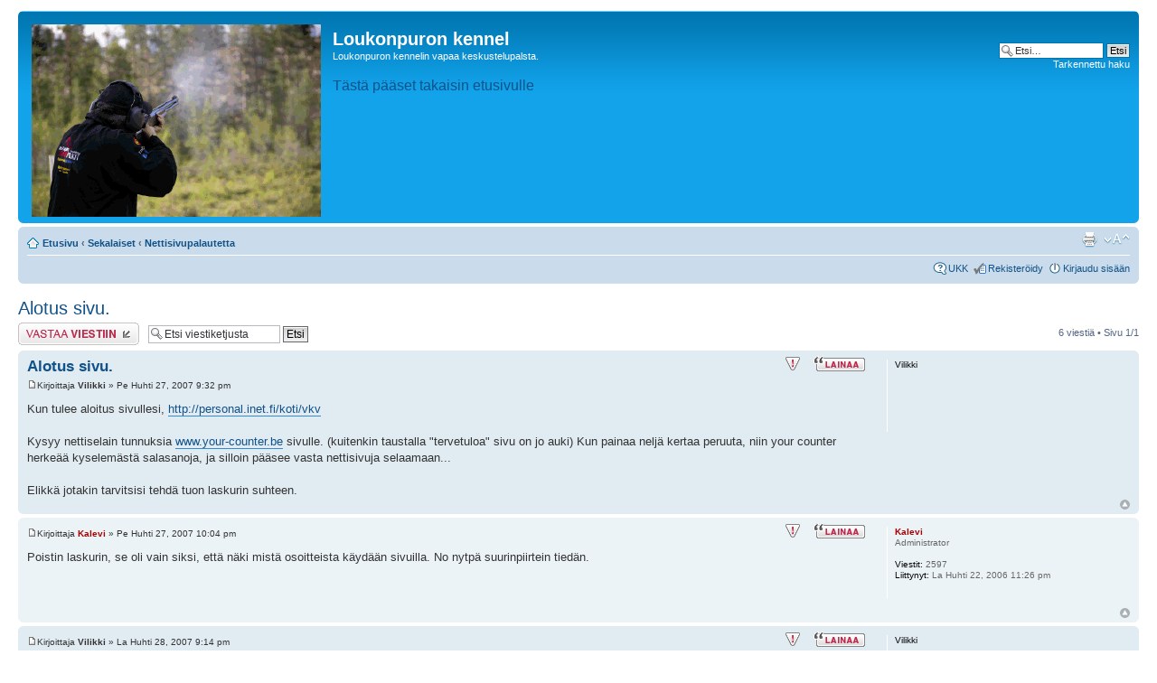

--- FILE ---
content_type: text/html; charset=UTF-8
request_url: http://vanska.asuscomm.com/forum/viewtopic.php?f=9&t=32
body_size: 23047
content:
<!DOCTYPE html PUBLIC "-//W3C//DTD XHTML 1.0 Strict//EN" "http://www.w3.org/TR/xhtml1/DTD/xhtml1-strict.dtd">
<html xmlns="http://www.w3.org/1999/xhtml" dir="ltr" lang="fi" xml:lang="fi">
<head>

<meta http-equiv="content-type" content="text/html; charset=UTF-8" />
<meta http-equiv="content-style-type" content="text/css" />
<meta http-equiv="content-language" content="fi" />
<meta http-equiv="imagetoolbar" content="no" />
<meta name="resource-type" content="document" />
<meta name="distribution" content="global" />
<meta name="copyright" content="2000, 2002, 2005, 2007 phpBB Group" />
<meta name="keywords" content="" />
<meta name="description" content="" />
<meta http-equiv="X-UA-Compatible" content="IE=EmulateIE7; IE=EmulateIE9" />

<title>Loukonpuron kennel &bull; katso viestiketjua - Alotus sivu.</title>



<!--
	phpBB style name: prosilver
	Based on style:   prosilver (this is the default phpBB3 style)
	Original author:  Tom Beddard ( http://www.subBlue.com/ )
	Modified by:

	NOTE: This page was generated by phpBB, the free open-source bulletin board package.
	      The phpBB Group is not responsible for the content of this page and forum. For more information
	      about phpBB please visit http://www.phpbb.com
-->

<script type="text/javascript">
// <![CDATA[
	var jump_page = 'Laita haluamasi sivun numero:';
	var on_page = '1';
	var per_page = '';
	var base_url = '';
	var style_cookie = 'phpBBstyle';
	var style_cookie_settings = '; path=/';
	var onload_functions = new Array();
	var onunload_functions = new Array();

	

	/**
	* Find a member
	*/
	function find_username(url)
	{
		popup(url, 760, 570, '_usersearch');
		return false;
	}

	/**
	* New function for handling multiple calls to window.onload and window.unload by pentapenguin
	*/
	window.onload = function()
	{
		for (var i = 0; i < onload_functions.length; i++)
		{
			eval(onload_functions[i]);
		}
	}

	window.onunload = function()
	{
		for (var i = 0; i < onunload_functions.length; i++)
		{
			eval(onunload_functions[i]);
		}
	}

// ]]>
</script>
<script type="text/javascript" src="./styles/prosilver/template/styleswitcher.js"></script>
<script type="text/javascript" src="./styles/prosilver/template/forum_fn.js"></script>

<link href="./styles/prosilver/theme/print.css" rel="stylesheet" type="text/css" media="print" title="printonly" />
<link href="./style.php?id=1&amp;lang=fi&amp;sid=2f6c13da17ac30057681dd9d54ca496b" rel="stylesheet" type="text/css" media="screen, projection" />

<link href="./styles/prosilver/theme/normal.css" rel="stylesheet" type="text/css" title="A" />
<link href="./styles/prosilver/theme/medium.css" rel="alternate stylesheet" type="text/css" title="A+" />
<link href="./styles/prosilver/theme/large.css" rel="alternate stylesheet" type="text/css" title="A++" />



</head>

<body id="phpbb" class="section-viewtopic ltr">

<div id="wrap">
	<a id="top" name="top" accesskey="t"></a>
	<div id="page-header">
		<div class="headerbar">
			<div class="inner"><span class="corners-top"><span></span></span>

			<div id="site-description">
				<a href="./index.php?sid=2f6c13da17ac30057681dd9d54ca496b" title="Etusivu" id="logo"><img src="./styles/prosilver/imageset/site_logo.gif" alt="" title="" /></a>
				<h1>Loukonpuron kennel</h1>
				<p>Loukonpuron kennelin vapaa keskustelupalsta.</p>
				<p class="skiplink"><a href="#start_here">Hyppää sisältöön</a></p>
				<a href="http://vanska.asuscomm.com"><font size="3">T&auml;st&auml; p&auml;&auml;set takaisin etusivulle</Font></a>
			</div>

		
			<div id="search-box">
				<form action="./search.php?sid=2f6c13da17ac30057681dd9d54ca496b" method="post" id="search">
				<fieldset>
					<input name="keywords" id="keywords" type="text" maxlength="128" title="Etsi avainsanoja" class="inputbox search" value="Etsi…" onclick="if(this.value=='Etsi…')this.value='';" onblur="if(this.value=='')this.value='Etsi…';" />
					<input class="button2" value="Etsi" type="submit" /><br />
					<a href="./search.php?sid=2f6c13da17ac30057681dd9d54ca496b" title="Näytä tarkan haun vaihtoehdot">Tarkennettu haku</a> 
				</fieldset>
				</form>
			</div>
		

			<span class="corners-bottom"><span></span></span></div>
		</div>

		<div class="navbar">
			<div class="inner"><span class="corners-top"><span></span></span>

			<ul class="linklist navlinks">
				<li class="icon-home"><a href="./index.php?sid=2f6c13da17ac30057681dd9d54ca496b" accesskey="h">Etusivu</a>  <strong>&#8249;</strong> <a href="./viewforum.php?f=16&amp;sid=2f6c13da17ac30057681dd9d54ca496b">Sekalaiset</a> <strong>&#8249;</strong> <a href="./viewforum.php?f=9&amp;sid=2f6c13da17ac30057681dd9d54ca496b">Nettisivupalautetta</a></li>

				<li class="rightside"><a href="#" onclick="fontsizeup(); return false;" onkeypress="return fontsizeup(event);" class="fontsize" title="Muuta fontin kokoa">Muuta fontin kokoa</a></li>

				<li class="rightside"><a href="./viewtopic.php?f=9&amp;t=32&amp;sid=2f6c13da17ac30057681dd9d54ca496b&amp;view=print" title="Tulostusnäkymä" accesskey="p" class="print">Tulostusnäkymä</a></li>
			</ul>

			

			<ul class="linklist rightside">
				<li class="icon-faq"><a href="./faq.php?sid=2f6c13da17ac30057681dd9d54ca496b" title="Usein kysyttyä">UKK</a></li>
				<li class="icon-register"><a href="./ucp.php?mode=register&amp;sid=2f6c13da17ac30057681dd9d54ca496b">Rekisteröidy</a></li>
					<li class="icon-logout"><a href="./ucp.php?mode=login&amp;sid=2f6c13da17ac30057681dd9d54ca496b" title="Kirjaudu sisään" accesskey="x">Kirjaudu sisään</a></li>
				
			</ul>

			<span class="corners-bottom"><span></span></span></div>
		</div>

	</div>

	<a name="start_here"></a>
	<div id="page-body">
		
<h2><a href="./viewtopic.php?f=9&amp;t=32&amp;sid=2f6c13da17ac30057681dd9d54ca496b">Alotus sivu.</a></h2>
<!-- NOTE: remove the style="display: none" when you want to have the forum description on the topic body --><div style="display: none !important;">Voit kirjoittaa rekisteröitymättä. Tänne nettisivuistani sekä hyvät että huonot palautteet. <br /></div>

<div class="topic-actions">

	<div class="buttons">
	
		<div class="reply-icon"><a href="./posting.php?mode=reply&amp;f=9&amp;t=32&amp;sid=2f6c13da17ac30057681dd9d54ca496b" title="Lähetä vastaus"><span></span>Lähetä vastaus</a></div>
	
	</div>

	
		<div class="search-box">
			<form method="post" id="topic-search" action="./search.php?t=32&amp;sid=2f6c13da17ac30057681dd9d54ca496b">
			<fieldset>
				<input class="inputbox search tiny"  type="text" name="keywords" id="search_keywords" size="20" value="Etsi viestiketjusta" onclick="if(this.value=='Etsi viestiketjusta')this.value='';" onblur="if(this.value=='')this.value='Etsi viestiketjusta';" />
				<input class="button2" type="submit" value="Etsi" />
				<input type="hidden" value="32" name="t" />
				<input type="hidden" value="msgonly" name="sf" />
			</fieldset>
			</form>
		</div>
	
		<div class="pagination">
			6 viestiä
			 &bull; Sivu <strong>1</strong>/<strong>1</strong>
		</div>
	

</div>
<div class="clear"></div>


	<div id="p111" class="post bg2">
		<div class="inner"><span class="corners-top"><span></span></span>

		<div class="postbody">
			
				<ul class="profile-icons">
					<li class="report-icon"><a href="./report.php?f=9&amp;p=111&amp;sid=2f6c13da17ac30057681dd9d54ca496b" title="Ilmoita tämä viesti"><span>Ilmoita tämä viesti</span></a></li><li class="quote-icon"><a href="./posting.php?mode=quote&amp;f=9&amp;p=111&amp;sid=2f6c13da17ac30057681dd9d54ca496b" title="Vastaa lainaamalla"><span>Vastaa lainaamalla</span></a></li>
				</ul>
			

			<h3 class="first"><a href="#p111">Alotus sivu.</a></h3>
			<p class="author"><a href="./viewtopic.php?p=111&amp;sid=2f6c13da17ac30057681dd9d54ca496b#p111"><img src="./styles/prosilver/imageset/icon_post_target.gif" width="11" height="9" alt="Viesti" title="Viesti" /></a>Kirjoittaja <strong>Vilikki</strong> &raquo; Pe Huhti 27, 2007 9:32 pm </p>

			

			<div class="content">Kun tulee aloitus sivullesi, <!-- m --><a class="postlink" href="http://personal.inet.fi/koti/vkv">http://personal.inet.fi/koti/vkv</a><!-- m -->
<br />
<br />Kysyy nettiselain tunnuksia <!-- w --><a class="postlink" href="http://www.your-counter.be">www.your-counter.be</a><!-- w --> sivulle. (kuitenkin taustalla &quot;tervetuloa&quot; sivu on jo auki) Kun painaa neljä kertaa peruuta, niin your counter herkeää kyselemästä salasanoja, ja silloin pääsee vasta nettisivuja selaamaan...
<br />
<br />Elikkä jotakin tarvitsisi tehdä tuon laskurin suhteen.</div>

			

		</div>

		
			<dl class="postprofile" id="profile111">
			<dt>
				<strong>Vilikki</strong>
			</dt>

			

		<dd>&nbsp;</dd>

		

		</dl>
	

		<div class="back2top"><a href="#wrap" class="top" title="Ylös">Ylös</a></div>

		<span class="corners-bottom"><span></span></span></div>
	</div>

	<hr class="divider" />

	<div id="p112" class="post bg1">
		<div class="inner"><span class="corners-top"><span></span></span>

		<div class="postbody">
			
				<ul class="profile-icons">
					<li class="report-icon"><a href="./report.php?f=9&amp;p=112&amp;sid=2f6c13da17ac30057681dd9d54ca496b" title="Ilmoita tämä viesti"><span>Ilmoita tämä viesti</span></a></li><li class="quote-icon"><a href="./posting.php?mode=quote&amp;f=9&amp;p=112&amp;sid=2f6c13da17ac30057681dd9d54ca496b" title="Vastaa lainaamalla"><span>Vastaa lainaamalla</span></a></li>
				</ul>
			

			<h3 ><a href="#p112"></a></h3>
			<p class="author"><a href="./viewtopic.php?p=112&amp;sid=2f6c13da17ac30057681dd9d54ca496b#p112"><img src="./styles/prosilver/imageset/icon_post_target.gif" width="11" height="9" alt="Viesti" title="Viesti" /></a>Kirjoittaja <strong><a href="./memberlist.php?mode=viewprofile&amp;u=2&amp;sid=2f6c13da17ac30057681dd9d54ca496b" style="color: #AA0000;" class="username-coloured">Kalevi</a></strong> &raquo; Pe Huhti 27, 2007 10:04 pm </p>

			

			<div class="content">Poistin laskurin, se oli vain siksi, että näki mistä osoitteista käydään sivuilla. No nytpä suurinpiirtein tiedän.</div>

			

		</div>

		
			<dl class="postprofile" id="profile112">
			<dt>
				<a href="./memberlist.php?mode=viewprofile&amp;u=2&amp;sid=2f6c13da17ac30057681dd9d54ca496b" style="color: #AA0000;" class="username-coloured">Kalevi</a>
			</dt>

			<dd>Administrator</dd>

		<dd>&nbsp;</dd>

		<dd><strong>Viestit:</strong> 2597</dd><dd><strong>Liittynyt:</strong> La Huhti 22, 2006 11:26 pm</dd>

		</dl>
	

		<div class="back2top"><a href="#wrap" class="top" title="Ylös">Ylös</a></div>

		<span class="corners-bottom"><span></span></span></div>
	</div>

	<hr class="divider" />

	<div id="p113" class="post bg2">
		<div class="inner"><span class="corners-top"><span></span></span>

		<div class="postbody">
			
				<ul class="profile-icons">
					<li class="report-icon"><a href="./report.php?f=9&amp;p=113&amp;sid=2f6c13da17ac30057681dd9d54ca496b" title="Ilmoita tämä viesti"><span>Ilmoita tämä viesti</span></a></li><li class="quote-icon"><a href="./posting.php?mode=quote&amp;f=9&amp;p=113&amp;sid=2f6c13da17ac30057681dd9d54ca496b" title="Vastaa lainaamalla"><span>Vastaa lainaamalla</span></a></li>
				</ul>
			

			<h3 ><a href="#p113"></a></h3>
			<p class="author"><a href="./viewtopic.php?p=113&amp;sid=2f6c13da17ac30057681dd9d54ca496b#p113"><img src="./styles/prosilver/imageset/icon_post_target.gif" width="11" height="9" alt="Viesti" title="Viesti" /></a>Kirjoittaja <strong>Vilikki</strong> &raquo; La Huhti 28, 2007 9:14 pm </p>

			

			<div class="content">Ajattelin vielä ilmoitella, että nyt olisi melko mukava koodinpätkä lisätä foorumiin, niin loppuu nuo &quot;spammaajat&quot;, voisin kirjoitella sulle ohjeet, niin voit sen päivittää itsekin.... Oli nimittäin helppo juttu.</div>

			

		</div>

		
			<dl class="postprofile" id="profile113">
			<dt>
				<strong>Vilikki</strong>
			</dt>

			

		<dd>&nbsp;</dd>

		

		</dl>
	

		<div class="back2top"><a href="#wrap" class="top" title="Ylös">Ylös</a></div>

		<span class="corners-bottom"><span></span></span></div>
	</div>

	<hr class="divider" />

	<div id="p201" class="post bg1">
		<div class="inner"><span class="corners-top"><span></span></span>

		<div class="postbody">
			
				<ul class="profile-icons">
					<li class="report-icon"><a href="./report.php?f=9&amp;p=201&amp;sid=2f6c13da17ac30057681dd9d54ca496b" title="Ilmoita tämä viesti"><span>Ilmoita tämä viesti</span></a></li><li class="quote-icon"><a href="./posting.php?mode=quote&amp;f=9&amp;p=201&amp;sid=2f6c13da17ac30057681dd9d54ca496b" title="Vastaa lainaamalla"><span>Vastaa lainaamalla</span></a></li>
				</ul>
			

			<h3 ><a href="#p201"></a></h3>
			<p class="author"><a href="./viewtopic.php?p=201&amp;sid=2f6c13da17ac30057681dd9d54ca496b#p201"><img src="./styles/prosilver/imageset/icon_post_target.gif" width="11" height="9" alt="Viesti" title="Viesti" /></a>Kirjoittaja <strong>-Tara-</strong> &raquo; To Marras 01, 2007 10:03 am </p>

			

			<div class="content"><blockquote><div><cite>Vilikki kirjoitti:</cite>Ajattelin vielä ilmoitella, että nyt olisi melko mukava koodinpätkä lisätä foorumiin, niin loppuu nuo &quot;spammaajat&quot;,.</div></blockquote>
<br />Eikös siellä asetuksissa saa laitettua sen vahvistuskoodin päälle (kuvasta ne kirjain numeroyhdistelmät) näille sivuille, joille voi kirjoittaa rekisteröitymättömänä. Mulla ainakin tehos noihin roskailmoituksiin, eikä enää ole tullut foorumille.
<br />Ne numero,kirjain yhdistelmät jotka ovat selviä(helppolukuisia), ne ei kuulemma hämää autoropotteja, mutta ne epäselvemmät vahvistuskoodit(mistä itelläkin joskus tulee tulkintavirheitä), ne on pelanneet paremmin...
<br />
<br />Tuosta taas en tiedä saako ne vahvistuskoodi mallit jostain vaihdettua vai ovatko sivupojan malliin sidottuja  <img src="./images/smilies/icon_confused.gif" alt=":?" title="Confused" /> tai siis ovat varmaan koodattavissa toiseksi, mutta siihen ei taas meikäläisen älli riitä  <img src="./images/smilies/icon_sad.gif" alt=":(" title="Sad" /></div>

			

		</div>

		
			<dl class="postprofile" id="profile201">
			<dt>
				<strong>-Tara-</strong>
			</dt>

			

		<dd>&nbsp;</dd>

		

		</dl>
	

		<div class="back2top"><a href="#wrap" class="top" title="Ylös">Ylös</a></div>

		<span class="corners-bottom"><span></span></span></div>
	</div>

	<hr class="divider" />

	<div id="p246" class="post bg2">
		<div class="inner"><span class="corners-top"><span></span></span>

		<div class="postbody">
			
				<ul class="profile-icons">
					<li class="report-icon"><a href="./report.php?f=9&amp;p=246&amp;sid=2f6c13da17ac30057681dd9d54ca496b" title="Ilmoita tämä viesti"><span>Ilmoita tämä viesti</span></a></li><li class="quote-icon"><a href="./posting.php?mode=quote&amp;f=9&amp;p=246&amp;sid=2f6c13da17ac30057681dd9d54ca496b" title="Vastaa lainaamalla"><span>Vastaa lainaamalla</span></a></li>
				</ul>
			

			<h3 ><a href="#p246"></a></h3>
			<p class="author"><a href="./viewtopic.php?p=246&amp;sid=2f6c13da17ac30057681dd9d54ca496b#p246"><img src="./styles/prosilver/imageset/icon_post_target.gif" width="11" height="9" alt="Viesti" title="Viesti" /></a>Kirjoittaja <strong><a href="./memberlist.php?mode=viewprofile&amp;u=13&amp;sid=2f6c13da17ac30057681dd9d54ca496b" style="color: #AA0000;" class="username-coloured">Vilikki</a></strong> &raquo; La Joulu 29, 2007 11:26 pm </p>

			

			<div class="content">Juu, näille sivuille rupesi jo botit pukkaamaan lävitte vaikka oli tuo 'visuaalinen varmenne' päällä. PHPbb:n foorumilta luin että nyky botit hanskaavat jo kuvan scannauksen täysin, tai kuitenkin sen koodin millä tuo visuaalinen varmenne luodaan. Tällöinhän on ns. &quot;reikä&quot; tähän foorumiin jo saatu aikaiseksi.
<br />
<br />No tämä modi, jonka tälle foorumille nyt asensin, on käsittääkseni erään suomalaisen vasta rakentama modi, jossa missään ei lue mikä numero VIP-koodiksi pitää syöttää, muuta kuin tekstinä. No valtaosa näistä haitta boteista on kuitenkin &quot;jenkkivehkeitä&quot; ja nehän ei ymmärrä kirjoittaa numeroin esimerkiksi lukua yhdeksän seitsemän viisi kolme.
<br />
<br />Toden-näköisesti tähänkin modiin aika äkkiä joku rakentaa botin, mutta laitetaanpa testiin. Ainahan tuota modia voi vielä itsekin säätää, VIP koodiksi kirjoitetaan vaikka &quot;Kirjoita kenttän a-kirjain ja sen jälkeen 3 b-kirjainta&quot;, jolloin taas botin työ muuttuu aika paljon vaikeammaksi.</div>

			

		</div>

		
			<dl class="postprofile" id="profile246">
			<dt>
				<a href="./memberlist.php?mode=viewprofile&amp;u=13&amp;sid=2f6c13da17ac30057681dd9d54ca496b" style="color: #AA0000;" class="username-coloured">Vilikki</a>
			</dt>

			<dd>Administrator</dd>

		<dd>&nbsp;</dd>

		<dd><strong>Viestit:</strong> 2</dd><dd><strong>Liittynyt:</strong> La Joulu 29, 2007 10:34 pm</dd>

		</dl>
	

		<div class="back2top"><a href="#wrap" class="top" title="Ylös">Ylös</a></div>

		<span class="corners-bottom"><span></span></span></div>
	</div>

	<hr class="divider" />

	<div id="p324" class="post bg1">
		<div class="inner"><span class="corners-top"><span></span></span>

		<div class="postbody">
			
				<ul class="profile-icons">
					<li class="report-icon"><a href="./report.php?f=9&amp;p=324&amp;sid=2f6c13da17ac30057681dd9d54ca496b" title="Ilmoita tämä viesti"><span>Ilmoita tämä viesti</span></a></li><li class="quote-icon"><a href="./posting.php?mode=quote&amp;f=9&amp;p=324&amp;sid=2f6c13da17ac30057681dd9d54ca496b" title="Vastaa lainaamalla"><span>Vastaa lainaamalla</span></a></li>
				</ul>
			

			<h3 ><a href="#p324"></a></h3>
			<p class="author"><a href="./viewtopic.php?p=324&amp;sid=2f6c13da17ac30057681dd9d54ca496b#p324"><img src="./styles/prosilver/imageset/icon_post_target.gif" width="11" height="9" alt="Viesti" title="Viesti" /></a>Kirjoittaja <strong>Vieras</strong> &raquo; Ma Huhti 21, 2008 8:30 pm </p>

			

			<div class="content">Siirsin FOORUMin etusivulle, aukeaa muut sivut nopeammin, kun ei tarvitse oottaa soneran sivuilla käyntiä... ovat omalla palvelimella.
<br />
<br />se, miksi sivut aukeaa yleensäkin hitaasti, johtuu siitä kun kotisivupalvelin ei oo &quot;oikea&quot; palvelin -&gt; ei palvele monta käyttäjää yhtäaikaa nopeasti. On vanha kotikone, johon on lisatty IIS -toiminto.
<br />
<br />/Kalevi</div>

			

		</div>

		
			<dl class="postprofile" id="profile324">
			<dt>
				<strong>Vieras</strong>
			</dt>

			

		<dd>&nbsp;</dd>

		

		</dl>
	

		<div class="back2top"><a href="#wrap" class="top" title="Ylös">Ylös</a></div>

		<span class="corners-bottom"><span></span></span></div>
	</div>

	<hr class="divider" />

	<form id="viewtopic" method="post" action="./viewtopic.php?f=9&amp;t=32&amp;sid=2f6c13da17ac30057681dd9d54ca496b">

	<fieldset class="display-options" style="margin-top: 0; ">
		
		<label>Näytä viestit ajalta: <select name="st" id="st"><option value="0" selected="selected">Kaikki viestit</option><option value="1">1 päivä</option><option value="7">7 päivää</option><option value="14">2 viikkoa</option><option value="30">1 kuukausi</option><option value="90">3 kuukautta</option><option value="180">6 kuukautta</option><option value="365">1 vuosi</option></select></label>
		<label>Järjestä <select name="sk" id="sk"><option value="a">Kirjoittaja</option><option value="t" selected="selected">Päiväys</option><option value="s">Otsikko</option></select></label> <label><select name="sd" id="sd"><option value="a" selected="selected">Nouseva</option><option value="d">Laskeva</option></select> <input type="submit" name="sort" value="Suorita" class="button2" /></label>
		
	</fieldset>

	</form>
	<hr />


<div class="topic-actions">
	<div class="buttons">
	
		<div class="reply-icon"><a href="./posting.php?mode=reply&amp;f=9&amp;t=32&amp;sid=2f6c13da17ac30057681dd9d54ca496b" title="Lähetä vastaus"><span></span>Lähetä vastaus</a></div>
	
	</div>

	
		<div class="pagination">
			6 viestiä
			 &bull; Sivu <strong>1</strong>/<strong>1</strong>
		</div>
	
</div>


	<p></p><p><a href="./viewforum.php?f=9&amp;sid=2f6c13da17ac30057681dd9d54ca496b" class="left-box left" accesskey="r">Paluu Nettisivupalautetta</a></p>

	<form method="post" id="jumpbox" action="./viewforum.php?sid=2f6c13da17ac30057681dd9d54ca496b" onsubmit="if(document.jumpbox.f.value == -1){return false;}">

	
		<fieldset class="jumpbox">
	
			<label for="f" accesskey="j">Hyppää:</label>
			<select name="f" id="f" onchange="if(this.options[this.selectedIndex].value != -1){ document.forms['jumpbox'].submit() }">
			
				<option value="-1">Valitse alue</option>
			<option value="-1">------------------</option>
				<option value="15">Koirat</option>
			
				<option value="13">&nbsp; &nbsp;Galleria</option>
			
				<option value="11">&nbsp; &nbsp;Näyttelytoiminta</option>
			
				<option value="12">&nbsp; &nbsp;Pentueet</option>
			
				<option value="3">&nbsp; &nbsp;Ryhmä 6 Ajavat ja jäljestävät koirat</option>
			
				<option value="1">&nbsp; &nbsp;Turkin ja tassujen hoito</option>
			
				<option value="17">&nbsp; &nbsp;Myytävänä</option>
			
				<option value="16">Sekalaiset</option>
			
				<option value="8">&nbsp; &nbsp;Puuta heinää</option>
			
				<option value="9" selected="selected">&nbsp; &nbsp;Nettisivupalautetta</option>
			
			</select>
			<input type="submit" value="Suorita" class="button2" />
		</fieldset>
	</form>


	<h3>Paikallaolijat</h3>
	<p>Käyttäjiä lukemassa tätä aluetta: Ei rekisteröityneitä käyttäjiä ja 1 vierailijaa</p>
</div>

<div id="page-footer">

	<div class="navbar">
		<div class="inner"><span class="corners-top"><span></span></span>

		<ul class="linklist">
			<li class="icon-home"><a href="./index.php?sid=2f6c13da17ac30057681dd9d54ca496b" accesskey="h">Etusivu</a></li>
				
			<li class="rightside"><a href="./memberlist.php?mode=leaders&amp;sid=2f6c13da17ac30057681dd9d54ca496b">Henkilökunta</a> &bull; <a href="./ucp.php?mode=delete_cookies&amp;sid=2f6c13da17ac30057681dd9d54ca496b">Poista evästeet</a> &bull; Kaikki ajat ovat UTC + 2 tuntia [ <abbr title="Kesäaika">DST</abbr> ]</li>
		</ul>

		<span class="corners-bottom"><span></span></span></div>
	</div>

<!--
	We request you retain the full copyright notice below including the link to www.phpbb.com.
	This not only gives respect to the large amount of time given freely by the developers
	but also helps build interest, traffic and use of phpBB3. If you (honestly) cannot retain
	the full copyright we ask you at least leave in place the "Powered by phpBB" line, with
	"phpBB" linked to www.phpbb.com. If you refuse to include even this then support on our
	forums may be affected.

	The phpBB Group : 2006
//-->

	<div class="copyright">Powered by <a href="http://www.phpbb.com/">phpBB</a> &copy; 2000, 2002, 2005, 2007 phpBB Group
		<br />Käännös, Lurttinen, <a href="http://www.phpbbsuomi.com">www.phpbbsuomi.com</a>
	</div>
</div>

</div>

<div>
	<a id="bottom" name="bottom" accesskey="z"></a>
	
</div>

</body>
</html>